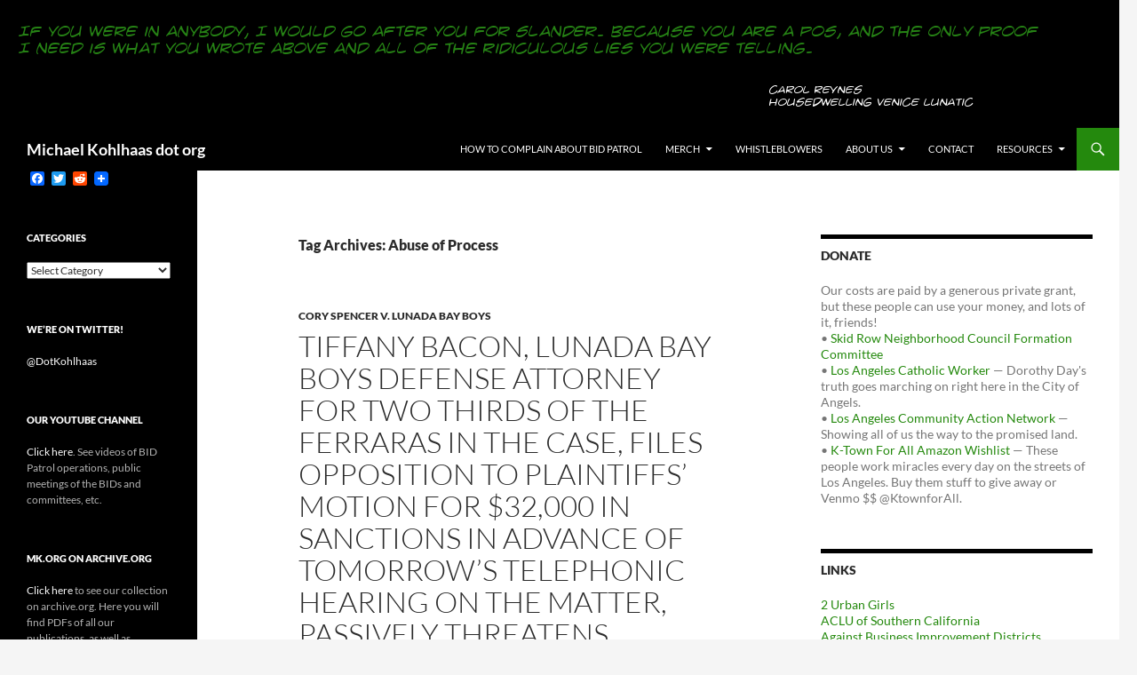

--- FILE ---
content_type: text/html; charset=UTF-8
request_url: https://michaelkohlhaas.org/tag/abuse-of-process/
body_size: 65515
content:
<!DOCTYPE html>
<!--[if IE 7]>
<html class="ie ie7" lang="en-US">
<![endif]-->
<!--[if IE 8]>
<html class="ie ie8" lang="en-US">
<![endif]-->
<!--[if !(IE 7) & !(IE 8)]><!-->
<html lang="en-US">
<!--<![endif]-->
<head>
	<meta charset="UTF-8">
	<meta name="viewport" content="width=device-width">
	<title>Abuse of Process | Michael Kohlhaas dot org</title>
	<link rel="profile" href="https://gmpg.org/xfn/11">
	<link rel="pingback" href="https://michaelkohlhaas.org/xmlrpc.php">
	<!--[if lt IE 9]>
	<script src="https://michaelkohlhaas.org/wp-content/themes/twentyfourteen/js/html5.js?ver=3.7.0"></script>
	<![endif]-->
	<meta name='robots' content='max-image-preview:large' />
<link rel='dns-prefetch' href='//static.addtoany.com' />
<link rel='dns-prefetch' href='//secure.gravatar.com' />
<link rel='dns-prefetch' href='//stats.wp.com' />
<link rel='dns-prefetch' href='//v0.wordpress.com' />
<link rel="alternate" type="application/rss+xml" title="Michael Kohlhaas dot org &raquo; Feed" href="https://michaelkohlhaas.org/feed/" />
<link rel="alternate" type="application/rss+xml" title="Michael Kohlhaas dot org &raquo; Comments Feed" href="https://michaelkohlhaas.org/comments/feed/" />
<link rel="alternate" type="application/rss+xml" title="Michael Kohlhaas dot org &raquo; Abuse of Process Tag Feed" href="https://michaelkohlhaas.org/tag/abuse-of-process/feed/" />
<script>
window._wpemojiSettings = {"baseUrl":"https:\/\/s.w.org\/images\/core\/emoji\/14.0.0\/72x72\/","ext":".png","svgUrl":"https:\/\/s.w.org\/images\/core\/emoji\/14.0.0\/svg\/","svgExt":".svg","source":{"concatemoji":"https:\/\/michaelkohlhaas.org\/wp-includes\/js\/wp-emoji-release.min.js?ver=6.4.7"}};
/*! This file is auto-generated */
!function(i,n){var o,s,e;function c(e){try{var t={supportTests:e,timestamp:(new Date).valueOf()};sessionStorage.setItem(o,JSON.stringify(t))}catch(e){}}function p(e,t,n){e.clearRect(0,0,e.canvas.width,e.canvas.height),e.fillText(t,0,0);var t=new Uint32Array(e.getImageData(0,0,e.canvas.width,e.canvas.height).data),r=(e.clearRect(0,0,e.canvas.width,e.canvas.height),e.fillText(n,0,0),new Uint32Array(e.getImageData(0,0,e.canvas.width,e.canvas.height).data));return t.every(function(e,t){return e===r[t]})}function u(e,t,n){switch(t){case"flag":return n(e,"\ud83c\udff3\ufe0f\u200d\u26a7\ufe0f","\ud83c\udff3\ufe0f\u200b\u26a7\ufe0f")?!1:!n(e,"\ud83c\uddfa\ud83c\uddf3","\ud83c\uddfa\u200b\ud83c\uddf3")&&!n(e,"\ud83c\udff4\udb40\udc67\udb40\udc62\udb40\udc65\udb40\udc6e\udb40\udc67\udb40\udc7f","\ud83c\udff4\u200b\udb40\udc67\u200b\udb40\udc62\u200b\udb40\udc65\u200b\udb40\udc6e\u200b\udb40\udc67\u200b\udb40\udc7f");case"emoji":return!n(e,"\ud83e\udef1\ud83c\udffb\u200d\ud83e\udef2\ud83c\udfff","\ud83e\udef1\ud83c\udffb\u200b\ud83e\udef2\ud83c\udfff")}return!1}function f(e,t,n){var r="undefined"!=typeof WorkerGlobalScope&&self instanceof WorkerGlobalScope?new OffscreenCanvas(300,150):i.createElement("canvas"),a=r.getContext("2d",{willReadFrequently:!0}),o=(a.textBaseline="top",a.font="600 32px Arial",{});return e.forEach(function(e){o[e]=t(a,e,n)}),o}function t(e){var t=i.createElement("script");t.src=e,t.defer=!0,i.head.appendChild(t)}"undefined"!=typeof Promise&&(o="wpEmojiSettingsSupports",s=["flag","emoji"],n.supports={everything:!0,everythingExceptFlag:!0},e=new Promise(function(e){i.addEventListener("DOMContentLoaded",e,{once:!0})}),new Promise(function(t){var n=function(){try{var e=JSON.parse(sessionStorage.getItem(o));if("object"==typeof e&&"number"==typeof e.timestamp&&(new Date).valueOf()<e.timestamp+604800&&"object"==typeof e.supportTests)return e.supportTests}catch(e){}return null}();if(!n){if("undefined"!=typeof Worker&&"undefined"!=typeof OffscreenCanvas&&"undefined"!=typeof URL&&URL.createObjectURL&&"undefined"!=typeof Blob)try{var e="postMessage("+f.toString()+"("+[JSON.stringify(s),u.toString(),p.toString()].join(",")+"));",r=new Blob([e],{type:"text/javascript"}),a=new Worker(URL.createObjectURL(r),{name:"wpTestEmojiSupports"});return void(a.onmessage=function(e){c(n=e.data),a.terminate(),t(n)})}catch(e){}c(n=f(s,u,p))}t(n)}).then(function(e){for(var t in e)n.supports[t]=e[t],n.supports.everything=n.supports.everything&&n.supports[t],"flag"!==t&&(n.supports.everythingExceptFlag=n.supports.everythingExceptFlag&&n.supports[t]);n.supports.everythingExceptFlag=n.supports.everythingExceptFlag&&!n.supports.flag,n.DOMReady=!1,n.readyCallback=function(){n.DOMReady=!0}}).then(function(){return e}).then(function(){var e;n.supports.everything||(n.readyCallback(),(e=n.source||{}).concatemoji?t(e.concatemoji):e.wpemoji&&e.twemoji&&(t(e.twemoji),t(e.wpemoji)))}))}((window,document),window._wpemojiSettings);
</script>
<link rel='stylesheet' id='twentyfourteen-jetpack-css' href='https://michaelkohlhaas.org/wp-content/plugins/jetpack/modules/theme-tools/compat/twentyfourteen.css?ver=13.6.1' media='all' />
<style id='wp-emoji-styles-inline-css'>

	img.wp-smiley, img.emoji {
		display: inline !important;
		border: none !important;
		box-shadow: none !important;
		height: 1em !important;
		width: 1em !important;
		margin: 0 0.07em !important;
		vertical-align: -0.1em !important;
		background: none !important;
		padding: 0 !important;
	}
</style>
<link rel='stylesheet' id='wp-block-library-css' href='https://michaelkohlhaas.org/wp-includes/css/dist/block-library/style.min.css?ver=6.4.7' media='all' />
<style id='wp-block-library-theme-inline-css'>
.wp-block-audio figcaption{color:#555;font-size:13px;text-align:center}.is-dark-theme .wp-block-audio figcaption{color:hsla(0,0%,100%,.65)}.wp-block-audio{margin:0 0 1em}.wp-block-code{border:1px solid #ccc;border-radius:4px;font-family:Menlo,Consolas,monaco,monospace;padding:.8em 1em}.wp-block-embed figcaption{color:#555;font-size:13px;text-align:center}.is-dark-theme .wp-block-embed figcaption{color:hsla(0,0%,100%,.65)}.wp-block-embed{margin:0 0 1em}.blocks-gallery-caption{color:#555;font-size:13px;text-align:center}.is-dark-theme .blocks-gallery-caption{color:hsla(0,0%,100%,.65)}.wp-block-image figcaption{color:#555;font-size:13px;text-align:center}.is-dark-theme .wp-block-image figcaption{color:hsla(0,0%,100%,.65)}.wp-block-image{margin:0 0 1em}.wp-block-pullquote{border-bottom:4px solid;border-top:4px solid;color:currentColor;margin-bottom:1.75em}.wp-block-pullquote cite,.wp-block-pullquote footer,.wp-block-pullquote__citation{color:currentColor;font-size:.8125em;font-style:normal;text-transform:uppercase}.wp-block-quote{border-left:.25em solid;margin:0 0 1.75em;padding-left:1em}.wp-block-quote cite,.wp-block-quote footer{color:currentColor;font-size:.8125em;font-style:normal;position:relative}.wp-block-quote.has-text-align-right{border-left:none;border-right:.25em solid;padding-left:0;padding-right:1em}.wp-block-quote.has-text-align-center{border:none;padding-left:0}.wp-block-quote.is-large,.wp-block-quote.is-style-large,.wp-block-quote.is-style-plain{border:none}.wp-block-search .wp-block-search__label{font-weight:700}.wp-block-search__button{border:1px solid #ccc;padding:.375em .625em}:where(.wp-block-group.has-background){padding:1.25em 2.375em}.wp-block-separator.has-css-opacity{opacity:.4}.wp-block-separator{border:none;border-bottom:2px solid;margin-left:auto;margin-right:auto}.wp-block-separator.has-alpha-channel-opacity{opacity:1}.wp-block-separator:not(.is-style-wide):not(.is-style-dots){width:100px}.wp-block-separator.has-background:not(.is-style-dots){border-bottom:none;height:1px}.wp-block-separator.has-background:not(.is-style-wide):not(.is-style-dots){height:2px}.wp-block-table{margin:0 0 1em}.wp-block-table td,.wp-block-table th{word-break:normal}.wp-block-table figcaption{color:#555;font-size:13px;text-align:center}.is-dark-theme .wp-block-table figcaption{color:hsla(0,0%,100%,.65)}.wp-block-video figcaption{color:#555;font-size:13px;text-align:center}.is-dark-theme .wp-block-video figcaption{color:hsla(0,0%,100%,.65)}.wp-block-video{margin:0 0 1em}.wp-block-template-part.has-background{margin-bottom:0;margin-top:0;padding:1.25em 2.375em}
</style>
<link rel='stylesheet' id='mediaelement-css' href='https://michaelkohlhaas.org/wp-includes/js/mediaelement/mediaelementplayer-legacy.min.css?ver=4.2.17' media='all' />
<link rel='stylesheet' id='wp-mediaelement-css' href='https://michaelkohlhaas.org/wp-includes/js/mediaelement/wp-mediaelement.min.css?ver=6.4.7' media='all' />
<style id='jetpack-sharing-buttons-style-inline-css'>
.jetpack-sharing-buttons__services-list{display:flex;flex-direction:row;flex-wrap:wrap;gap:0;list-style-type:none;margin:5px;padding:0}.jetpack-sharing-buttons__services-list.has-small-icon-size{font-size:12px}.jetpack-sharing-buttons__services-list.has-normal-icon-size{font-size:16px}.jetpack-sharing-buttons__services-list.has-large-icon-size{font-size:24px}.jetpack-sharing-buttons__services-list.has-huge-icon-size{font-size:36px}@media print{.jetpack-sharing-buttons__services-list{display:none!important}}.editor-styles-wrapper .wp-block-jetpack-sharing-buttons{gap:0;padding-inline-start:0}ul.jetpack-sharing-buttons__services-list.has-background{padding:1.25em 2.375em}
</style>
<style id='classic-theme-styles-inline-css'>
/*! This file is auto-generated */
.wp-block-button__link{color:#fff;background-color:#32373c;border-radius:9999px;box-shadow:none;text-decoration:none;padding:calc(.667em + 2px) calc(1.333em + 2px);font-size:1.125em}.wp-block-file__button{background:#32373c;color:#fff;text-decoration:none}
</style>
<style id='global-styles-inline-css'>
body{--wp--preset--color--black: #000;--wp--preset--color--cyan-bluish-gray: #abb8c3;--wp--preset--color--white: #fff;--wp--preset--color--pale-pink: #f78da7;--wp--preset--color--vivid-red: #cf2e2e;--wp--preset--color--luminous-vivid-orange: #ff6900;--wp--preset--color--luminous-vivid-amber: #fcb900;--wp--preset--color--light-green-cyan: #7bdcb5;--wp--preset--color--vivid-green-cyan: #00d084;--wp--preset--color--pale-cyan-blue: #8ed1fc;--wp--preset--color--vivid-cyan-blue: #0693e3;--wp--preset--color--vivid-purple: #9b51e0;--wp--preset--color--green: #24890d;--wp--preset--color--dark-gray: #2b2b2b;--wp--preset--color--medium-gray: #767676;--wp--preset--color--light-gray: #f5f5f5;--wp--preset--gradient--vivid-cyan-blue-to-vivid-purple: linear-gradient(135deg,rgba(6,147,227,1) 0%,rgb(155,81,224) 100%);--wp--preset--gradient--light-green-cyan-to-vivid-green-cyan: linear-gradient(135deg,rgb(122,220,180) 0%,rgb(0,208,130) 100%);--wp--preset--gradient--luminous-vivid-amber-to-luminous-vivid-orange: linear-gradient(135deg,rgba(252,185,0,1) 0%,rgba(255,105,0,1) 100%);--wp--preset--gradient--luminous-vivid-orange-to-vivid-red: linear-gradient(135deg,rgba(255,105,0,1) 0%,rgb(207,46,46) 100%);--wp--preset--gradient--very-light-gray-to-cyan-bluish-gray: linear-gradient(135deg,rgb(238,238,238) 0%,rgb(169,184,195) 100%);--wp--preset--gradient--cool-to-warm-spectrum: linear-gradient(135deg,rgb(74,234,220) 0%,rgb(151,120,209) 20%,rgb(207,42,186) 40%,rgb(238,44,130) 60%,rgb(251,105,98) 80%,rgb(254,248,76) 100%);--wp--preset--gradient--blush-light-purple: linear-gradient(135deg,rgb(255,206,236) 0%,rgb(152,150,240) 100%);--wp--preset--gradient--blush-bordeaux: linear-gradient(135deg,rgb(254,205,165) 0%,rgb(254,45,45) 50%,rgb(107,0,62) 100%);--wp--preset--gradient--luminous-dusk: linear-gradient(135deg,rgb(255,203,112) 0%,rgb(199,81,192) 50%,rgb(65,88,208) 100%);--wp--preset--gradient--pale-ocean: linear-gradient(135deg,rgb(255,245,203) 0%,rgb(182,227,212) 50%,rgb(51,167,181) 100%);--wp--preset--gradient--electric-grass: linear-gradient(135deg,rgb(202,248,128) 0%,rgb(113,206,126) 100%);--wp--preset--gradient--midnight: linear-gradient(135deg,rgb(2,3,129) 0%,rgb(40,116,252) 100%);--wp--preset--font-size--small: 13px;--wp--preset--font-size--medium: 20px;--wp--preset--font-size--large: 36px;--wp--preset--font-size--x-large: 42px;--wp--preset--spacing--20: 0.44rem;--wp--preset--spacing--30: 0.67rem;--wp--preset--spacing--40: 1rem;--wp--preset--spacing--50: 1.5rem;--wp--preset--spacing--60: 2.25rem;--wp--preset--spacing--70: 3.38rem;--wp--preset--spacing--80: 5.06rem;--wp--preset--shadow--natural: 6px 6px 9px rgba(0, 0, 0, 0.2);--wp--preset--shadow--deep: 12px 12px 50px rgba(0, 0, 0, 0.4);--wp--preset--shadow--sharp: 6px 6px 0px rgba(0, 0, 0, 0.2);--wp--preset--shadow--outlined: 6px 6px 0px -3px rgba(255, 255, 255, 1), 6px 6px rgba(0, 0, 0, 1);--wp--preset--shadow--crisp: 6px 6px 0px rgba(0, 0, 0, 1);}:where(.is-layout-flex){gap: 0.5em;}:where(.is-layout-grid){gap: 0.5em;}body .is-layout-flow > .alignleft{float: left;margin-inline-start: 0;margin-inline-end: 2em;}body .is-layout-flow > .alignright{float: right;margin-inline-start: 2em;margin-inline-end: 0;}body .is-layout-flow > .aligncenter{margin-left: auto !important;margin-right: auto !important;}body .is-layout-constrained > .alignleft{float: left;margin-inline-start: 0;margin-inline-end: 2em;}body .is-layout-constrained > .alignright{float: right;margin-inline-start: 2em;margin-inline-end: 0;}body .is-layout-constrained > .aligncenter{margin-left: auto !important;margin-right: auto !important;}body .is-layout-constrained > :where(:not(.alignleft):not(.alignright):not(.alignfull)){max-width: var(--wp--style--global--content-size);margin-left: auto !important;margin-right: auto !important;}body .is-layout-constrained > .alignwide{max-width: var(--wp--style--global--wide-size);}body .is-layout-flex{display: flex;}body .is-layout-flex{flex-wrap: wrap;align-items: center;}body .is-layout-flex > *{margin: 0;}body .is-layout-grid{display: grid;}body .is-layout-grid > *{margin: 0;}:where(.wp-block-columns.is-layout-flex){gap: 2em;}:where(.wp-block-columns.is-layout-grid){gap: 2em;}:where(.wp-block-post-template.is-layout-flex){gap: 1.25em;}:where(.wp-block-post-template.is-layout-grid){gap: 1.25em;}.has-black-color{color: var(--wp--preset--color--black) !important;}.has-cyan-bluish-gray-color{color: var(--wp--preset--color--cyan-bluish-gray) !important;}.has-white-color{color: var(--wp--preset--color--white) !important;}.has-pale-pink-color{color: var(--wp--preset--color--pale-pink) !important;}.has-vivid-red-color{color: var(--wp--preset--color--vivid-red) !important;}.has-luminous-vivid-orange-color{color: var(--wp--preset--color--luminous-vivid-orange) !important;}.has-luminous-vivid-amber-color{color: var(--wp--preset--color--luminous-vivid-amber) !important;}.has-light-green-cyan-color{color: var(--wp--preset--color--light-green-cyan) !important;}.has-vivid-green-cyan-color{color: var(--wp--preset--color--vivid-green-cyan) !important;}.has-pale-cyan-blue-color{color: var(--wp--preset--color--pale-cyan-blue) !important;}.has-vivid-cyan-blue-color{color: var(--wp--preset--color--vivid-cyan-blue) !important;}.has-vivid-purple-color{color: var(--wp--preset--color--vivid-purple) !important;}.has-black-background-color{background-color: var(--wp--preset--color--black) !important;}.has-cyan-bluish-gray-background-color{background-color: var(--wp--preset--color--cyan-bluish-gray) !important;}.has-white-background-color{background-color: var(--wp--preset--color--white) !important;}.has-pale-pink-background-color{background-color: var(--wp--preset--color--pale-pink) !important;}.has-vivid-red-background-color{background-color: var(--wp--preset--color--vivid-red) !important;}.has-luminous-vivid-orange-background-color{background-color: var(--wp--preset--color--luminous-vivid-orange) !important;}.has-luminous-vivid-amber-background-color{background-color: var(--wp--preset--color--luminous-vivid-amber) !important;}.has-light-green-cyan-background-color{background-color: var(--wp--preset--color--light-green-cyan) !important;}.has-vivid-green-cyan-background-color{background-color: var(--wp--preset--color--vivid-green-cyan) !important;}.has-pale-cyan-blue-background-color{background-color: var(--wp--preset--color--pale-cyan-blue) !important;}.has-vivid-cyan-blue-background-color{background-color: var(--wp--preset--color--vivid-cyan-blue) !important;}.has-vivid-purple-background-color{background-color: var(--wp--preset--color--vivid-purple) !important;}.has-black-border-color{border-color: var(--wp--preset--color--black) !important;}.has-cyan-bluish-gray-border-color{border-color: var(--wp--preset--color--cyan-bluish-gray) !important;}.has-white-border-color{border-color: var(--wp--preset--color--white) !important;}.has-pale-pink-border-color{border-color: var(--wp--preset--color--pale-pink) !important;}.has-vivid-red-border-color{border-color: var(--wp--preset--color--vivid-red) !important;}.has-luminous-vivid-orange-border-color{border-color: var(--wp--preset--color--luminous-vivid-orange) !important;}.has-luminous-vivid-amber-border-color{border-color: var(--wp--preset--color--luminous-vivid-amber) !important;}.has-light-green-cyan-border-color{border-color: var(--wp--preset--color--light-green-cyan) !important;}.has-vivid-green-cyan-border-color{border-color: var(--wp--preset--color--vivid-green-cyan) !important;}.has-pale-cyan-blue-border-color{border-color: var(--wp--preset--color--pale-cyan-blue) !important;}.has-vivid-cyan-blue-border-color{border-color: var(--wp--preset--color--vivid-cyan-blue) !important;}.has-vivid-purple-border-color{border-color: var(--wp--preset--color--vivid-purple) !important;}.has-vivid-cyan-blue-to-vivid-purple-gradient-background{background: var(--wp--preset--gradient--vivid-cyan-blue-to-vivid-purple) !important;}.has-light-green-cyan-to-vivid-green-cyan-gradient-background{background: var(--wp--preset--gradient--light-green-cyan-to-vivid-green-cyan) !important;}.has-luminous-vivid-amber-to-luminous-vivid-orange-gradient-background{background: var(--wp--preset--gradient--luminous-vivid-amber-to-luminous-vivid-orange) !important;}.has-luminous-vivid-orange-to-vivid-red-gradient-background{background: var(--wp--preset--gradient--luminous-vivid-orange-to-vivid-red) !important;}.has-very-light-gray-to-cyan-bluish-gray-gradient-background{background: var(--wp--preset--gradient--very-light-gray-to-cyan-bluish-gray) !important;}.has-cool-to-warm-spectrum-gradient-background{background: var(--wp--preset--gradient--cool-to-warm-spectrum) !important;}.has-blush-light-purple-gradient-background{background: var(--wp--preset--gradient--blush-light-purple) !important;}.has-blush-bordeaux-gradient-background{background: var(--wp--preset--gradient--blush-bordeaux) !important;}.has-luminous-dusk-gradient-background{background: var(--wp--preset--gradient--luminous-dusk) !important;}.has-pale-ocean-gradient-background{background: var(--wp--preset--gradient--pale-ocean) !important;}.has-electric-grass-gradient-background{background: var(--wp--preset--gradient--electric-grass) !important;}.has-midnight-gradient-background{background: var(--wp--preset--gradient--midnight) !important;}.has-small-font-size{font-size: var(--wp--preset--font-size--small) !important;}.has-medium-font-size{font-size: var(--wp--preset--font-size--medium) !important;}.has-large-font-size{font-size: var(--wp--preset--font-size--large) !important;}.has-x-large-font-size{font-size: var(--wp--preset--font-size--x-large) !important;}
.wp-block-navigation a:where(:not(.wp-element-button)){color: inherit;}
:where(.wp-block-post-template.is-layout-flex){gap: 1.25em;}:where(.wp-block-post-template.is-layout-grid){gap: 1.25em;}
:where(.wp-block-columns.is-layout-flex){gap: 2em;}:where(.wp-block-columns.is-layout-grid){gap: 2em;}
.wp-block-pullquote{font-size: 1.5em;line-height: 1.6;}
</style>
<link rel='stylesheet' id='collapscore-css-css' href='https://michaelkohlhaas.org/wp-content/plugins/jquery-collapse-o-matic/css/core_style.css?ver=1.0' media='all' />
<link rel='stylesheet' id='collapseomatic-css-css' href='https://michaelkohlhaas.org/wp-content/plugins/jquery-collapse-o-matic/css/light_style.css?ver=1.6' media='all' />
<link rel='stylesheet' id='twentyfourteen-lato-css' href='https://michaelkohlhaas.org/wp-content/themes/twentyfourteen/fonts/font-lato.css?ver=20230328' media='all' />
<link rel='stylesheet' id='genericons-css' href='https://michaelkohlhaas.org/wp-content/plugins/jetpack/_inc/genericons/genericons/genericons.css?ver=3.1' media='all' />
<link rel='stylesheet' id='twentyfourteen-style-css' href='https://michaelkohlhaas.org/wp-content/themes/twentyfourteen/style.css?ver=20231107' media='all' />
<link rel='stylesheet' id='twentyfourteen-block-style-css' href='https://michaelkohlhaas.org/wp-content/themes/twentyfourteen/css/blocks.css?ver=20230630' media='all' />
<!--[if lt IE 9]>
<link rel='stylesheet' id='twentyfourteen-ie-css' href='https://michaelkohlhaas.org/wp-content/themes/twentyfourteen/css/ie.css?ver=20140711' media='all' />
<![endif]-->
<link rel='stylesheet' id='tablepress-default-css' href='https://michaelkohlhaas.org/wp-content/plugins/tablepress/css/build/default.css?ver=2.4.4' media='all' />
<link rel='stylesheet' id='addtoany-css' href='https://michaelkohlhaas.org/wp-content/plugins/add-to-any/addtoany.min.css?ver=1.16' media='all' />
<link rel='stylesheet' id='jetpack_css-css' href='https://michaelkohlhaas.org/wp-content/plugins/jetpack/css/jetpack.css?ver=13.6.1' media='all' />
<script id="addtoany-core-js-before">
window.a2a_config=window.a2a_config||{};a2a_config.callbacks=[];a2a_config.overlays=[];a2a_config.templates={};
</script>
<script defer src="https://static.addtoany.com/menu/page.js" id="addtoany-core-js"></script>
<script src="https://michaelkohlhaas.org/wp-includes/js/jquery/jquery.min.js?ver=3.7.1" id="jquery-core-js"></script>
<script src="https://michaelkohlhaas.org/wp-includes/js/jquery/jquery-migrate.min.js?ver=3.4.1" id="jquery-migrate-js"></script>
<script defer src="https://michaelkohlhaas.org/wp-content/plugins/add-to-any/addtoany.min.js?ver=1.1" id="addtoany-jquery-js"></script>
<script src="https://michaelkohlhaas.org/wp-content/themes/twentyfourteen/js/functions.js?ver=20230526" id="twentyfourteen-script-js" defer data-wp-strategy="defer"></script>
<link rel="https://api.w.org/" href="https://michaelkohlhaas.org/wp-json/" /><link rel="alternate" type="application/json" href="https://michaelkohlhaas.org/wp-json/wp/v2/tags/3076" /><link rel="EditURI" type="application/rsd+xml" title="RSD" href="https://michaelkohlhaas.org/xmlrpc.php?rsd" />
<meta name="generator" content="WordPress 6.4.7" />
<style type="text/css">
.sfs-subscriber-count { width: 88px; overflow: hidden; height: 26px; color: #424242; font: 9px Verdana, Geneva, sans-serif; letter-spacing: 1px; }
.sfs-count { width: 86px; height: 17px; line-height: 17px; margin: 0 auto; background: #ccc; border: 1px solid #909090; border-top-color: #fff; border-left-color: #fff; }
.sfs-count span { display: inline-block; height: 11px; line-height: 12px; margin: 2px 1px 2px 2px; padding: 0 2px 0 3px; background: #e4e4e4; border: 1px solid #a2a2a2; border-bottom-color: #fff; border-right-color: #fff; }
.sfs-stats { font-size: 6px; line-height: 6px; margin: 1px 0 0 1px; word-spacing: 2px; text-align: center; text-transform: uppercase; }
</style>
	<style>img#wpstats{display:none}</style>
		<style>.recentcomments a{display:inline !important;padding:0 !important;margin:0 !important;}</style><!-- All in one Favicon 4.8 --><link rel="shortcut icon" href="https://michaelkohlhaas.org/wp-content/uploads/2014/10/palm-tree.ico" />

<!-- Jetpack Open Graph Tags -->
<meta property="og:type" content="website" />
<meta property="og:title" content="Abuse of Process &#8211; Michael Kohlhaas dot org" />
<meta property="og:url" content="https://michaelkohlhaas.org/tag/abuse-of-process/" />
<meta property="og:site_name" content="Michael Kohlhaas dot org" />
<meta property="og:image" content="https://s0.wp.com/i/blank.jpg" />
<meta property="og:image:alt" content="" />
<meta property="og:locale" content="en_US" />

<!-- End Jetpack Open Graph Tags -->

<script type='text/javascript' src='https://michaelkohlhaas.org/wp-content/plugins/wp-spamshield/js/jscripts.php'></script> 
</head>

<body class="archive tag tag-abuse-of-process tag-3076 wp-embed-responsive group-blog header-image list-view">
<div id="page" class="hfeed site">
		<div id="site-header">
		<a href="https://michaelkohlhaas.org/" rel="home">
			<img src="https://michaelkohlhaas.org/wp-content/uploads/2019/06/cropped-carol_reynes_quote_banner.png" width="1260" height="144" alt="Michael Kohlhaas dot org" srcset="https://michaelkohlhaas.org/wp-content/uploads/2019/06/cropped-carol_reynes_quote_banner.png 1260w, https://michaelkohlhaas.org/wp-content/uploads/2019/06/cropped-carol_reynes_quote_banner-300x34.png 300w, https://michaelkohlhaas.org/wp-content/uploads/2019/06/cropped-carol_reynes_quote_banner-768x88.png 768w, https://michaelkohlhaas.org/wp-content/uploads/2019/06/cropped-carol_reynes_quote_banner-1024x117.png 1024w" sizes="(max-width: 1260px) 100vw, 1260px" decoding="async" fetchpriority="high" />		</a>
	</div>
	
	<header id="masthead" class="site-header">
		<div class="header-main">
			<h1 class="site-title"><a href="https://michaelkohlhaas.org/" rel="home">Michael Kohlhaas dot org</a></h1>

			<div class="search-toggle">
				<a href="#search-container" class="screen-reader-text" aria-expanded="false" aria-controls="search-container">
					Search				</a>
			</div>

			<nav id="primary-navigation" class="site-navigation primary-navigation">
				<button class="menu-toggle">Primary Menu</button>
				<a class="screen-reader-text skip-link" href="#content">
					Skip to content				</a>
				<div id="primary-menu" class="nav-menu"><ul>
<li class="page_item page-item-10599"><a href="https://michaelkohlhaas.org/complain-about-bid-patrol/">How to Complain About BID Patrol</a></li>
<li class="page_item page-item-12433 page_item_has_children"><a href="https://michaelkohlhaas.org/merch/">Merch</a>
<ul class='children'>
	<li class="page_item page-item-12437"><a href="https://michaelkohlhaas.org/merch/mk-org-souvenirs-at-cafe-press/">MK.Org Souvenirs</a></li>
	<li class="page_item page-item-2433"><a href="https://michaelkohlhaas.org/merch/publications/">Publications</a></li>
</ul>
</li>
<li class="page_item page-item-1183"><a href="https://michaelkohlhaas.org/whistleblowers/">Whistleblowers</a></li>
<li class="page_item page-item-5966 page_item_has_children"><a href="https://michaelkohlhaas.org/about-us/">About us</a>
<ul class='children'>
	<li class="page_item page-item-5968"><a href="https://michaelkohlhaas.org/about-us/our-mission/">Our Mission</a></li>
	<li class="page_item page-item-5973"><a href="https://michaelkohlhaas.org/about-us/our-work/">Our Work</a></li>
	<li class="page_item page-item-2"><a href="https://michaelkohlhaas.org/about-us/who-we-are/">Who we are</a></li>
</ul>
</li>
<li class="page_item page-item-13"><a href="https://michaelkohlhaas.org/contact/">Contact</a></li>
<li class="page_item page-item-39 page_item_has_children"><a href="https://michaelkohlhaas.org/resources/">Resources</a>
<ul class='children'>
	<li class="page_item page-item-4452"><a href="https://michaelkohlhaas.org/resources/practical-guide-to-using-the-california-public-records-act-in-los-angeles/">Practical Guide to Using the California Public Records Act in Los Angeles</a></li>
</ul>
</li>
</ul></div>
			</nav>
		</div>

		<div id="search-container" class="search-box-wrapper hide">
			<div class="search-box">
				<form role="search" method="get" class="search-form" action="https://michaelkohlhaas.org/">
				<label>
					<span class="screen-reader-text">Search for:</span>
					<input type="search" class="search-field" placeholder="Search &hellip;" value="" name="s" />
				</label>
				<input type="submit" class="search-submit" value="Search" />
			</form>			</div>
		</div>
	</header><!-- #masthead -->

	<div id="main" class="site-main">

	<section id="primary" class="content-area">
		<div id="content" class="site-content" role="main">

			
			<header class="archive-header">
				<h1 class="archive-title">
				Tag Archives: Abuse of Process				</h1>

							</header><!-- .archive-header -->

				
<article id="post-15640" class="post-15640 post type-post status-publish format-standard hentry category-cory-spencer-v-lunada-bay-boys tag-abuse-of-process tag-bremer-whyte-brown-and-omeara tag-charlie-ferrara tag-cory-spencer-v-lunada-bay-boys tag-frank-ferrara tag-hearsay tag-motion-for-sanctions tag-rozella-oliver tag-the-daily-breeze tag-tiffany-bacon">
	
	<header class="entry-header">
				<div class="entry-meta">
			<span class="cat-links"><a href="https://michaelkohlhaas.org/category/lawsuits/cory-spencer-v-lunada-bay-boys/" rel="category tag">Cory Spencer v. Lunada Bay Boys</a></span>
		</div>
			<h1 class="entry-title"><a href="https://michaelkohlhaas.org/2017/08/22/tiffany-bacon-lunada-bay-boys-defense-attorney-for-two-thirds-of-the-ferraras-in-the-case-files-opposition-to-plaintiffs-motion-for-32000-in-sanctions-in-advance-of-tomorrows-telephonic-hearin/" rel="bookmark">Tiffany Bacon, Lunada Bay Boys Defense Attorney For Two Thirds Of The Ferraras In The Case, Files Opposition To Plaintiffs&#8217; Motion For $32,000 In Sanctions In Advance Of Tomorrow&#8217;s Telephonic Hearing On The Matter, Passively Threatens Retaliatory Abuse Of Process Claim Against Plaintiffs On Charlie&#8217;s (But Not Frank&#8217;s) Behalf</a></h1>
		<div class="entry-meta">
			<span class="entry-date"><a href="https://michaelkohlhaas.org/2017/08/22/tiffany-bacon-lunada-bay-boys-defense-attorney-for-two-thirds-of-the-ferraras-in-the-case-files-opposition-to-plaintiffs-motion-for-32000-in-sanctions-in-advance-of-tomorrows-telephonic-hearin/" rel="bookmark"><time class="entry-date" datetime="2017-08-22T07:21:45-07:00">August 22, 2017</time></a></span> <span class="byline"><span class="author vcard"><a class="url fn n" href="https://michaelkohlhaas.org/author/mike/" rel="author">Mike</a></span></span>			<span class="comments-link"><a href="https://michaelkohlhaas.org/2017/08/22/tiffany-bacon-lunada-bay-boys-defense-attorney-for-two-thirds-of-the-ferraras-in-the-case-files-opposition-to-plaintiffs-motion-for-32000-in-sanctions-in-advance-of-tomorrows-telephonic-hearin/#respond">Leave a comment</a></span>
						</div><!-- .entry-meta -->
	</header><!-- .entry-header -->

		<div class="entry-content">
		<p><a href="https://michaelkohlhaas.org/wp-content/uploads/2017/08/Tiffany-Bacon_cartoon.png" target=_blank><img decoding="async" src="https://michaelkohlhaas.org/wp-content/uploads/2017/08/Tiffany-Bacon_cartoon.png" alt="" width=323 class="alignright size-full wp-image-15641" srcset="https://michaelkohlhaas.org/wp-content/uploads/2017/08/Tiffany-Bacon_cartoon.png 953w, https://michaelkohlhaas.org/wp-content/uploads/2017/08/Tiffany-Bacon_cartoon-150x150.png 150w, https://michaelkohlhaas.org/wp-content/uploads/2017/08/Tiffany-Bacon_cartoon-300x300.png 300w, https://michaelkohlhaas.org/wp-content/uploads/2017/08/Tiffany-Bacon_cartoon-768x768.png 768w, https://michaelkohlhaas.org/wp-content/uploads/2017/08/Tiffany-Bacon_cartoon-50x50.png 50w" sizes="(max-width: 953px) 100vw, 953px" /></a><small>For background take a look at <a href=http://www.latimes.com/local/lanow/la-me-ln-surfer-gang-class-action-20160329-story.html target=_blank>this excellent article from the Times</a> on this lawsuit.  Also <a href=https://archive.org/details/CorySpencerVLunadaBayBoys target=_blank>see here</a> to download all pleadings in this case.</small></p>
<p>Last week, in yet another thrilling episode in the seemingly neverending saga of discovery disputes in the astonishingly labyrinthine Lunada Bay Boys case, the plaintiffs <a href=https://michaelkohlhaas.org/2017/08/14/lunada-bay-boys-plaintiffs-file-motion-asking-for-32000-in-sanctions-against-charlie-and-frank-ferrara-and-their-lawyers-due-to-their-intransigence-and-disregard-for-standard-discovery-protocol-an/ target=_blank>filed a motion asking magistrate judge Rozella Oliver</a> to make Charlie Ferrara, Frank Ferrara, and their lawyers, <a href=http://bremerwhyte.com/ target=_blank>Bremer, Whyte, Brown, &#038; O&#8217;Meara</a>, represented in the instant matter by <a href=http://bremerwhyte.com/attorney/tiffany-l-bacon/ target=_blank>Tiffany Bacon</a>, cough up $32,000 in sanctions for failure to abide by the Court&#8217;s orders regarding discovery.  </p>
<p>Well, there&#8217;s a telephonic hearing on the matter tomorrow at 10 a.m., and yesterday Tiffany Bacon, attorney to the particular Ferraras involved here, filed an <a href=https://archive.org/download/CorySpencerVLunadaBayBoys/gov.uscourts.cacd.643826.423.0_opposition_to_plaintiffs_motion_for_monetary_sanctions_against_charlie_and_frank_ferrara_and_their_lawyers.pdf target=_blank>Opposition to the Motion</a> as well as <a href=https://archive.org/download/CorySpencerVLunadaBayBoys/gov.uscourts.cacd.643826.423.1_declaration_of_tiffany_bacon_in_support_of_oppo_to_plaintiffs_motion_for_sancitons.pdf target=_blank>a big old declaration</a> in support of the opposition and a <a href=https://archive.org/download/CorySpencerVLunadaBayBoys/gov.uscourts.cacd.643826.423.2_evidentiary_objections_to_plaintiffs_evidence_in_support_of_motion_for_sanctions.pdf target=_blank>little tiny objection to evidence</a>, mostly arguing that the fact that Frank Ferrara was quoted in <a href=http://www.dailybreeze.com/ target=_blank>the Daily Breeze</a> about the case before he was served, being hearsay, isn&#8217;t adequate evidence that he was aware of the case before he was served.  </p>
<p>As the hearing is tomorrow and Rozella Oliver is characteristically quite prompt with orders we should know the outcome within the next few days.  Stay tuned, and turn the page for a transcription of some excerpts from the opposition to the motion.<br />
 <a href="https://michaelkohlhaas.org/2017/08/22/tiffany-bacon-lunada-bay-boys-defense-attorney-for-two-thirds-of-the-ferraras-in-the-case-files-opposition-to-plaintiffs-motion-for-32000-in-sanctions-in-advance-of-tomorrows-telephonic-hearin/#more-15640" class="more-link">Continue reading <span class="screen-reader-text">Tiffany Bacon, Lunada Bay Boys Defense Attorney For Two Thirds Of The Ferraras In The Case, Files Opposition To Plaintiffs&#8217; Motion For $32,000 In Sanctions In Advance Of Tomorrow&#8217;s Telephonic Hearing On The Matter, Passively Threatens Retaliatory Abuse Of Process Claim Against Plaintiffs On Charlie&#8217;s (But Not Frank&#8217;s) Behalf</span> <span class="meta-nav">&rarr;</span></a></p>
<div class="addtoany_share_save_container addtoany_content addtoany_content_bottom"><div class="a2a_kit a2a_kit_size_16 addtoany_list" data-a2a-url="https://michaelkohlhaas.org/2017/08/22/tiffany-bacon-lunada-bay-boys-defense-attorney-for-two-thirds-of-the-ferraras-in-the-case-files-opposition-to-plaintiffs-motion-for-32000-in-sanctions-in-advance-of-tomorrows-telephonic-hearin/" data-a2a-title="Tiffany Bacon, Lunada Bay Boys Defense Attorney For Two Thirds Of The Ferraras In The Case, Files Opposition To Plaintiffs’ Motion For $32,000 In Sanctions In Advance Of Tomorrow’s Telephonic Hearing On The Matter, Passively Threatens Retaliatory Abuse Of Process Claim Against Plaintiffs On Charlie’s (But Not Frank’s) Behalf"><a class="a2a_button_facebook" href="https://www.addtoany.com/add_to/facebook?linkurl=https%3A%2F%2Fmichaelkohlhaas.org%2F2017%2F08%2F22%2Ftiffany-bacon-lunada-bay-boys-defense-attorney-for-two-thirds-of-the-ferraras-in-the-case-files-opposition-to-plaintiffs-motion-for-32000-in-sanctions-in-advance-of-tomorrows-telephonic-hearin%2F&amp;linkname=Tiffany%20Bacon%2C%20Lunada%20Bay%20Boys%20Defense%20Attorney%20For%20Two%20Thirds%20Of%20The%20Ferraras%20In%20The%20Case%2C%20Files%20Opposition%20To%20Plaintiffs%E2%80%99%20Motion%20For%20%2432%2C000%20In%20Sanctions%20In%20Advance%20Of%20Tomorrow%E2%80%99s%20Telephonic%20Hearing%20On%20The%20Matter%2C%20Passively%20Threatens%20Retaliatory%20Abuse%20Of%20Process%20Claim%20Against%20Plaintiffs%20On%20Charlie%E2%80%99s%20%28But%20Not%20Frank%E2%80%99s%29%20Behalf" title="Facebook" rel="nofollow noopener" target="_blank"></a><a class="a2a_button_twitter" href="https://www.addtoany.com/add_to/twitter?linkurl=https%3A%2F%2Fmichaelkohlhaas.org%2F2017%2F08%2F22%2Ftiffany-bacon-lunada-bay-boys-defense-attorney-for-two-thirds-of-the-ferraras-in-the-case-files-opposition-to-plaintiffs-motion-for-32000-in-sanctions-in-advance-of-tomorrows-telephonic-hearin%2F&amp;linkname=Tiffany%20Bacon%2C%20Lunada%20Bay%20Boys%20Defense%20Attorney%20For%20Two%20Thirds%20Of%20The%20Ferraras%20In%20The%20Case%2C%20Files%20Opposition%20To%20Plaintiffs%E2%80%99%20Motion%20For%20%2432%2C000%20In%20Sanctions%20In%20Advance%20Of%20Tomorrow%E2%80%99s%20Telephonic%20Hearing%20On%20The%20Matter%2C%20Passively%20Threatens%20Retaliatory%20Abuse%20Of%20Process%20Claim%20Against%20Plaintiffs%20On%20Charlie%E2%80%99s%20%28But%20Not%20Frank%E2%80%99s%29%20Behalf" title="Twitter" rel="nofollow noopener" target="_blank"></a><a class="a2a_button_reddit" href="https://www.addtoany.com/add_to/reddit?linkurl=https%3A%2F%2Fmichaelkohlhaas.org%2F2017%2F08%2F22%2Ftiffany-bacon-lunada-bay-boys-defense-attorney-for-two-thirds-of-the-ferraras-in-the-case-files-opposition-to-plaintiffs-motion-for-32000-in-sanctions-in-advance-of-tomorrows-telephonic-hearin%2F&amp;linkname=Tiffany%20Bacon%2C%20Lunada%20Bay%20Boys%20Defense%20Attorney%20For%20Two%20Thirds%20Of%20The%20Ferraras%20In%20The%20Case%2C%20Files%20Opposition%20To%20Plaintiffs%E2%80%99%20Motion%20For%20%2432%2C000%20In%20Sanctions%20In%20Advance%20Of%20Tomorrow%E2%80%99s%20Telephonic%20Hearing%20On%20The%20Matter%2C%20Passively%20Threatens%20Retaliatory%20Abuse%20Of%20Process%20Claim%20Against%20Plaintiffs%20On%20Charlie%E2%80%99s%20%28But%20Not%20Frank%E2%80%99s%29%20Behalf" title="Reddit" rel="nofollow noopener" target="_blank"></a><a class="a2a_dd addtoany_share_save addtoany_share" href="https://www.addtoany.com/share"><img src="https://static.addtoany.com/buttons/favicon.png" alt="Share"></a></div></div>	</div><!-- .entry-content -->
	
	<footer class="entry-meta"><span class="tag-links"><a href="https://michaelkohlhaas.org/tag/abuse-of-process/" rel="tag">Abuse of Process</a><a href="https://michaelkohlhaas.org/tag/bremer-whyte-brown-and-omeara/" rel="tag">Bremer Whyte Brown and O'Meara</a><a href="https://michaelkohlhaas.org/tag/charlie-ferrara/" rel="tag">Charlie Ferrara</a><a href="https://michaelkohlhaas.org/tag/cory-spencer-v-lunada-bay-boys/" rel="tag">Cory Spencer v. Lunada Bay Boys</a><a href="https://michaelkohlhaas.org/tag/frank-ferrara/" rel="tag">Frank Ferrara</a><a href="https://michaelkohlhaas.org/tag/hearsay/" rel="tag">Hearsay</a><a href="https://michaelkohlhaas.org/tag/motion-for-sanctions/" rel="tag">Motion for Sanctions</a><a href="https://michaelkohlhaas.org/tag/rozella-oliver/" rel="tag">Rozella Oliver</a><a href="https://michaelkohlhaas.org/tag/the-daily-breeze/" rel="tag">The Daily Breeze</a><a href="https://michaelkohlhaas.org/tag/tiffany-bacon/" rel="tag">Tiffany Bacon</a></span></footer></article><!-- #post-15640 -->
		</div><!-- #content -->
	</section><!-- #primary -->

<div id="content-sidebar" class="content-sidebar widget-area" role="complementary">
	<aside id="custom_html-3" class="widget_text widget widget_custom_html"><h1 class="widget-title">Donate</h1><div class="textwidget custom-html-widget">Our costs are paid by a generous private grant, but these people can use your money, and lots of it, friends!
<br>
&#8226; <a href="https://skidrowneighborhoodcouncil.com/" target="_blank" rel="noopener">Skid Row Neighborhood Council Formation Committee</a> 
<br>
&#8226; <a href="http://lacatholicworker.org/donations" target="_blank" rel="noopener">Los Angeles Catholic Worker</a> &mdash; Dorothy Day's truth goes marching on right here in the City of Angels.
<br>
&#8226; <a href="https://donatenow.networkforgood.org/lacan" target="_blank" rel="noopener">Los Angeles Community Action Network</a> &mdash; Showing all of us the way to the promised land.
<br>
&#8226; <a href="https://www.amazon.com/hz/wishlist/ls/YV2PW3GG7JQQ" target="_blank" rel="noopener">K-Town For All Amazon Wishlist</a> &mdash; These people work miracles every day on the streets of Los Angeles. Buy them stuff to give away or Venmo $$ @KtownforAll.</div></aside><aside id="custom_html-2" class="widget_text widget widget_custom_html"><h1 class="widget-title">Links</h1><div class="textwidget custom-html-widget"><a href="http://2urbangirls.com/" target="_blank" rel="noopener">2 Urban Girls</a>
<br>
<a href="https://www.aclusocal.org/" target="_blank" rel="noopener">ACLU of Southern California</a>
<br>
<a href="https://www.facebook.com/groups/nobid/" target="_blank" rel="noopener">Against Business Improvement Districts</a>
<br>
<a href="https://amywritessometimes.com/" target="_blank" rel="noopener">Amy Writes Sometimes</a>
<br>
<a href="http://www.anatomyofahustle.com/" target="_blank" rel="noopener">Anatomy of a Hustle</a>
<br>
<a href="https://www.antievictionmap.com/" target="_blank" rel="noopener">Anti-Eviction Mapping Project</a>
<br>
<a href="https://barrioboychik.com/" target="_blank" rel="noopener">Barrio Boychik</a>
<br>
<a href="https://www.facebook.com/Boycott-Sacramento-PBIDs-542333199439005/" target="_blank" rel="noopener">Boycott Sacramento PBIDs Facebook</a>
<br>
<a href="https://sites.google.com/view/boycottsacpbids/home" target="_blank" rel="noopener">Boycott Sacramento PBIDs Website</a>
<br>
<a href="http://bravo4venice.com/" target="_blank" rel="noopener">Bravo 4 Venice</a>
<br>
<a href="http://www.casp.net/" target="_blank" rel="noopener">California Anti-SLAPP Project</a>
<br>
<a href="http://calaware.org/" target="_blank" rel="noopener">Californians Aware</a>
<br>
<a href="https://cancelbadcops.com/" target="_blank" rel="noopener">Cancel Bad Cops</a>
<br>
<a href="http://capitalandmain.com/" target="_blank" rel="noopener">Capital and Main</a>
<br>
<a href="http://www.ccedla.org/" target="_blank" rel="noopener">Chinatown Community for Equitable Development</a>
<br>
<a href="http://2preservela.org/" target="_blank" rel="noopener">Coalition to Preserve LA</a>
<br>
<a href="http://curbprisonspending.org/" target="_blank" rel="noopener">Curb Prison Spending</a>
<br>
<a href="https://www.youtube.com/channel/UCG0tPCxyvwzqlUg9sAoMeWg" target="_blank" rel="noopener">Dehol Truth (Inglewood's watchdog videos)</a>
<br>
<a href="http://www.dmlp.org/" target="_blank" rel="noopener">Digital Media Law Project</a>
<br>
<a href="http://nodronesla.org/No_Drones,_LA!/home.html" target="_blank" rel="noopener">Drone-Free LAPD</a>
<br>
<a href="http://esotouric.com/" target="_blank" rel="noopener">Esotouric</a>
<br>
<a href="https://evictionlab.org/" target="_blank" rel="noopener">Eviction Lab</a>
<br>
<a href="https://fightforthesoulofthecities.com/" target="_blank" rel="noopener">Fight for the Soul of the Cities</a>
<br>
<a href="http://firstamendmentcoalition.org/" target="_blank" rel="noopener">First Amendment Coalition</a>
<br>
<a href="https://free.law/" target="_blank" rel="noopener">Free Law Project</a>
<br>
<a href="http://imaginevenice.org/" target="_blank" rel="noopener">Imagine Venice</a>
<br>
<a href="http://inglewoodswatchdog.wix.com/anybody-but-butts" target="_blank" rel="noopener">Inglewood's Watchdog</a>
<br>
<a href="http://www.industrialdistrictgreen.org/" target="_blank" rel="noopener">Industrial District Green</a>
<br>
<a href="http://insideairbnb.com/" target="_blank" rel="noopener">Inside Airbnb</a>
<br>
<a href="http://www.jasmyneacannick.com/blog/" target="_blank" rel="noopener">Jasmyne A. Cannick</a>
<br>
<a href="https://knock-la.com/" target="_blank" rel="noopener">Knock LA</a>
<br>
<a href="https://capublicrecordslaw.com/" target="_blank" rel="noopener">Law Office of Abenicio Cisneros</a>
<br>
<a href="http://www.matthewstrugar.com/" target="_blank" rel="noopener">Law Office of Matthew Strugar</a>
<br>
<a href="https://leftinla.org/" target="_blank" rel="noopener">Left in LA</a>
<br>
<a href="http://www.lafla.org/index.php" target="_blank" rel="noopener">Legal Aid Foundation of Los Angeles</a>
<br>
<a href="http://laassubject.org/index.php" target="_blank" rel="noopener">LA as Subject</a>
<br>
<a href="http://lacatholicworker.org/" target="_blank" rel="noopener">Los Angeles Catholic Worker</a>
<br>
<a href="https://losangelescitycharter.org/blog/" target="_blank" rel="noopener">Los Angeles City Charter Blog</a>
<br>
<a href="http://cangress.org/" target="_blank" rel="noopener">LA Community Action Network</a>
<br>
<a href="https://www.lapovertydept.org/" target="_blank" rel="noopener">Los Angeles Poverty Department</a>
<br>
<a href="https://sunshinecoalition.net/" target="_blank" rel="noopener">Los Angeles Sunshine Coalition</a>
<br>
<a href="http://www.lataco.com/" target="_blank" rel="noopener">LA Taco</a>
<br>
<a href="http://www.lurnetwork.org/" target="_blank" rel="noopener">LURN Network</a>
<br>
<a href="http://milliondollarhoods.org/" target="_blank" rel="noopener">Million Dollar Hoods</a>
<br>
<a href="http://nlg-la.org/" target="_blank" rel="noopener">National Lawyers Guild Los Angeles</a>
<br>
<a href="https://nolympicsla.com/" target="_blank" rel="noopener">NOlympics LA</a>
<br>
<a href="https://www.pacerfeesclassaction.com/Home.aspx" target="_blank" rel="noopener">PACER Fees Class Action</a>
<br>
<a href="https://theprevenreport.com/" target="_blank" rel="noopener">Preven Report</a>
<br>
<a href="http://reclaimourschoolsla.org/" target="_blank" rel="noopener">Reclaim Our Schools LA</a>
<br>
<a href="http://redqueeninla.com/" target="_blank" rel="noopener">Red Queen in LA</a>
<br>
<a href="http://redneckrevolt.org" target="_blank" rel="noopener">Redneck Revolt</a>
<br>
<a href="http://therenaissancedump.com/" target="_blank" rel="noopener">The Renaissance Dump</a>
<br>
<a href="https://www.facebook.com/Restorative-Justice-for-the-Arts-1490023987782958/" target="_blank" rel="noopener">Restorative Justice for the Arts</a>
<br>
<a href="https://sandiegans4opengov.wordpress.com/" target="_blank" rel="noopener">San Diegans for Open Government</a>
<br>
<a href="http://savevenice.me/" target="_blank" rel="noopener">Save Venice</a>
<br>
<a href="https://servicesnotsweeps.com/" target="_blank" rel="noopener">Services Not Sweeps</a>
<br>
<a href="https://skidrowneighborhoodcouncil.com/" target="_blank" rel="noopener">Skid Row Neighborhood Council Formation Committee</a>
<br>
<a href="https://spiritofvenice.wordpress.com/" target="_blank" rel="noopener">Spirit of Venice</a>
<br>
<a href="http://stoplapdspying.org/" target="_blank" rel="noopener">Stop LAPD Spying</a>
<br>
<a href="http://la.streetsblog.org/" target="_blank" rel="noopener">Streetsblog LA</a>
<br>
<a href="http://www.streetwisela.com/home.html" target="_blank" rel="noopener">Streetwise LA</a>
<br>
<a href="http://www.voiceofoc.org/" target="_blank" rel="noopener">The Voice of OC</a>
<br>
<a href="http://wclp.org/" target="_blank" rel="noopener">Western Center on Law and Poverty</a>
<br>
<a href="http://www.wraphome.org/" target="_blank" rel="noopener">Western Regional Advocacy Project</a></div></aside></div><!-- #content-sidebar -->
<div id="secondary">
	
	
		<div id="primary-sidebar" class="primary-sidebar widget-area" role="complementary">
		<aside id="a2a_share_save_widget-2" class="widget widget_a2a_share_save_widget"><div class="a2a_kit a2a_kit_size_16 addtoany_list"><a class="a2a_button_facebook" href="https://www.addtoany.com/add_to/facebook?linkurl=https%3A%2F%2Fmichaelkohlhaas.org%2Ftag%2Fabuse-of-process%2F&amp;linkname=Abuse%20of%20Process%20%20Michael%20Kohlhaas%20dot%20org" title="Facebook" rel="nofollow noopener" target="_blank"></a><a class="a2a_button_twitter" href="https://www.addtoany.com/add_to/twitter?linkurl=https%3A%2F%2Fmichaelkohlhaas.org%2Ftag%2Fabuse-of-process%2F&amp;linkname=Abuse%20of%20Process%20%20Michael%20Kohlhaas%20dot%20org" title="Twitter" rel="nofollow noopener" target="_blank"></a><a class="a2a_button_reddit" href="https://www.addtoany.com/add_to/reddit?linkurl=https%3A%2F%2Fmichaelkohlhaas.org%2Ftag%2Fabuse-of-process%2F&amp;linkname=Abuse%20of%20Process%20%20Michael%20Kohlhaas%20dot%20org" title="Reddit" rel="nofollow noopener" target="_blank"></a><a class="a2a_dd addtoany_share_save addtoany_share" href="https://www.addtoany.com/share"><img src="https://static.addtoany.com/buttons/favicon.png" alt="Share"></a></div></aside><aside id="categories-2" class="widget widget_categories"><h1 class="widget-title">Categories</h1><form action="https://michaelkohlhaas.org" method="get"><label class="screen-reader-text" for="cat">Categories</label><select  name='cat' id='cat' class='postform'>
	<option value='-1'>Select Category</option>
	<option class="level-0" value="38">Announcements</option>
	<option class="level-0" value="169">BID-Free Los Angeles</option>
	<option class="level-0" value="311">Book Recommendations</option>
	<option class="level-0" value="3688">Brown Act Pragmatics</option>
	<option class="level-0" value="2276">Business Improvement Districts</option>
	<option class="level-0" value="3864">California State Government</option>
	<option class="level-0" value="1945">CD13</option>
	<option class="level-0" value="1350">Central City East Association</option>
	<option class="level-0" value="2535">Cory Spencer v. Lunada Bay Boys</option>
	<option class="level-0" value="5253">CPRA Lawsuits</option>
	<option class="level-0" value="1286">Downtown Center BID</option>
	<option class="level-0" value="1398">Fashion District BID</option>
	<option class="level-0" value="170">Featured</option>
	<option class="level-0" value="406">Historical and Theoretical Perspectives</option>
	<option class="level-0" value="7">Hollywood BID Patrol</option>
	<option class="level-0" value="88">Hollywood Property Owners Alliance</option>
	<option class="level-0" value="2205">Homeless Issues</option>
	<option class="level-0" value="201">Hypocrisy</option>
	<option class="level-0" value="14">Joint Security Committee</option>
	<option class="level-0" value="3461">LAPD</option>
	<option class="level-0" value="4036">LAUSD</option>
	<option class="level-0" value="1610">Lawsuits</option>
	<option class="level-0" value="2200">Los Angeles City Council</option>
	<option class="level-0" value="2358">Los Angeles City Government</option>
	<option class="level-0" value="3578">Los Angeles County Government</option>
	<option class="level-0" value="1455">Miscellaneous</option>
	<option class="level-0" value="1553">Municipal Ethics</option>
	<option class="level-0" value="5228">Policing In General</option>
	<option class="level-0" value="1456">Public Records Act Pragmatics</option>
	<option class="level-0" value="5227">Ransomware</option>
	<option class="level-0" value="1311">Selma Park</option>
	<option class="level-0" value="2892">Skid Row Neighborhood Council</option>
	<option class="level-0" value="1519">Stop LAPD Spying Coalition</option>
	<option class="level-0" value="1401">Street Vending</option>
	<option class="level-0" value="134">The Race Card</option>
	<option class="level-0" value="1">Uncategorized</option>
	<option class="level-0" value="1805">Venice</option>
	<option class="level-0" value="1878">Venice Beach BID</option>
</select>
</form><script>
(function() {
	var dropdown = document.getElementById( "cat" );
	function onCatChange() {
		if ( dropdown.options[ dropdown.selectedIndex ].value > 0 ) {
			dropdown.parentNode.submit();
		}
	}
	dropdown.onchange = onCatChange;
})();
</script>
</aside><aside id="text-11" class="widget widget_text"><h1 class="widget-title">We&#8217;re on Twitter!</h1>			<div class="textwidget"><p><a href="https://twitter.com/DotKohlhaas" target="_blank" rel="noopener">@DotKohlhaas</a></p>
</div>
		</aside><aside id="text-7" class="widget widget_text"><h1 class="widget-title">Our YouTube Channel</h1>			<div class="textwidget"><a href="https://www.youtube.com/channel/UCuzij4x-92UK0k8KA8ZhBBw" target="_blank" rel="noopener">Click here</a>.  See videos of BID Patrol operations, public meetings of the BIDs and committees, etc.</div>
		</aside><aside id="text-8" class="widget widget_text"><h1 class="widget-title">MK.org on Archive.org</h1>			<div class="textwidget"><a href="https://archive.org/details/@michaelkohlhaas_org" target="_blank" rel="noopener">Click here</a> to see our collection on archive.org.  Here you will find PDFs of all our publications, as well as photographs and other public records related to our mission.</div>
		</aside><aside id="text-10" class="widget widget_text"><h1 class="widget-title">Los Angeles BID Wiki</h1>			<div class="textwidget">The <a href="http://michaelkohlhaas.org/mw19/index.php?title=Main_Page" target="_blank" rel="noopener">Los Angeles BID Wiki</a> will eventually collect and organize all of our information and understanding of BIDs in Los Angeles.  Sadly this project is on hold due to time constraints.  If you're interested in collaborating on it, you can <a href=m&#x61;&#x69;l&#116;&#x6f;:m&#x69;&#x6b;e&#64;&#x6d;ic&#x68;&#x61;e&#108;&#x6b;oh&#x6c;&#x68;a&#97;&#x73;.&#111;&#x72;&#x67;>drop me a line</a>.</div>
		</aside><aside id="recent-comments-2" class="widget widget_recent_comments"><h1 class="widget-title">Recent Comments</h1><nav aria-label="Recent Comments"><ul id="recentcomments"><li class="recentcomments"><span class="comment-author-link">Gloria’s After Dark</span> on <a href="https://michaelkohlhaas.org/2019/03/21/ultra-corrupt-former-abc-agent-will-salao-is-running-a-lobbying-firm-for-alcohol-licensing-and-representing-himself-as-a-knowledgeable-former-abc-special-agent-in-charge-the-california/#comment-860">Ultra-Corrupt Former ABC Agent Will Salao Is Running A Lobbying Firm For Alcohol Licensing &mdash; And Representing Himself As A Knowledgeable Former ABC Special Agent In Charge &mdash; The California ABC Is Not Happy About This And They Submitted A Letter To Judge John Kronstadt Asking Him To Prevent Salao From Doing This As A Condition Of His Sentence &mdash; Which Will Be Handed Down On March 28, 2019 &mdash; Government Seems To Recommend Sentence At Low End Of Sentencing Guidelines For Indicted Salao Co-Conspirator Scott Seo &mdash; Although It&#8217;s Hard To Be Sure Because A Lot Of Their Reasoning Is Under Seal</a></li><li class="recentcomments"><span class="comment-author-link">Byron Screaming-Eagle</span> on <a href="https://michaelkohlhaas.org/2016/06/07/lamc-41-47-1-this-unused-unknown-municipal-bathroom-law-could-change-the-whole-public-urination-discussion-in-los-angeles-but-it-has-never-been-used/#comment-857">LAMC 41.47.1: This Seemingly Unknown Municipal Bathroom Law Could Change the Whole Public Urination Discussion in Los Angeles, but it has Never Been Used</a></li><li class="recentcomments"><span class="comment-author-link">Mike</span> on <a href="https://michaelkohlhaas.org/2016/06/07/lamc-41-47-1-this-unused-unknown-municipal-bathroom-law-could-change-the-whole-public-urination-discussion-in-los-angeles-but-it-has-never-been-used/#comment-849">LAMC 41.47.1: This Seemingly Unknown Municipal Bathroom Law Could Change the Whole Public Urination Discussion in Los Angeles, but it has Never Been Used</a></li><li class="recentcomments"><span class="comment-author-link">Byron Screaming-Eagle</span> on <a href="https://michaelkohlhaas.org/2016/06/07/lamc-41-47-1-this-unused-unknown-municipal-bathroom-law-could-change-the-whole-public-urination-discussion-in-los-angeles-but-it-has-never-been-used/#comment-848">LAMC 41.47.1: This Seemingly Unknown Municipal Bathroom Law Could Change the Whole Public Urination Discussion in Los Angeles, but it has Never Been Used</a></li><li class="recentcomments"><span class="comment-author-link">Byron Screaming-Eagle</span> on <a href="https://michaelkohlhaas.org/2019/01/01/everyone-knows-that-lamc-41-18d-outlaws-sitting-or-lying-on-a-sidewalk-or-street-at-least-if-youre-homeless-but-did-you-know-that-its-also-illegal-even-to-stand-or-walk-in-an-all/#comment-842">Everyone Knows That LAMC 41.18(d) Outlaws Sitting Or Lying On A Sidewalk Or Street &mdash; At Least If You&#8217;re Homeless &mdash; But Did You Know That It&#8217;s Also Illegal Even To Stand Or Walk In An Alley? &mdash; At Least If You&#8217;re Homeless &mdash; Downtown Neighborhood Prosecutor Kurt Knecht Explains The Whole Thing To The LAPD &mdash; Who Aren&#8217;t Just Abstractly Interested In Legal Principles That Can&#8217;t Be Weaponized &mdash; And Clearly This One Can</a></li></ul></nav></aside><aside id="archives-2" class="widget widget_archive"><h1 class="widget-title">Archives</h1><nav aria-label="Archives">
			<ul>
					<li><a href='https://michaelkohlhaas.org/2021/09/'>September 2021</a></li>
	<li><a href='https://michaelkohlhaas.org/2021/08/'>August 2021</a></li>
	<li><a href='https://michaelkohlhaas.org/2021/07/'>July 2021</a></li>
	<li><a href='https://michaelkohlhaas.org/2021/06/'>June 2021</a></li>
	<li><a href='https://michaelkohlhaas.org/2021/05/'>May 2021</a></li>
	<li><a href='https://michaelkohlhaas.org/2021/04/'>April 2021</a></li>
	<li><a href='https://michaelkohlhaas.org/2021/03/'>March 2021</a></li>
	<li><a href='https://michaelkohlhaas.org/2021/02/'>February 2021</a></li>
	<li><a href='https://michaelkohlhaas.org/2021/01/'>January 2021</a></li>
	<li><a href='https://michaelkohlhaas.org/2020/12/'>December 2020</a></li>
	<li><a href='https://michaelkohlhaas.org/2020/11/'>November 2020</a></li>
	<li><a href='https://michaelkohlhaas.org/2020/10/'>October 2020</a></li>
	<li><a href='https://michaelkohlhaas.org/2020/09/'>September 2020</a></li>
	<li><a href='https://michaelkohlhaas.org/2020/08/'>August 2020</a></li>
	<li><a href='https://michaelkohlhaas.org/2020/07/'>July 2020</a></li>
	<li><a href='https://michaelkohlhaas.org/2020/06/'>June 2020</a></li>
	<li><a href='https://michaelkohlhaas.org/2020/05/'>May 2020</a></li>
	<li><a href='https://michaelkohlhaas.org/2020/04/'>April 2020</a></li>
	<li><a href='https://michaelkohlhaas.org/2020/03/'>March 2020</a></li>
	<li><a href='https://michaelkohlhaas.org/2020/02/'>February 2020</a></li>
	<li><a href='https://michaelkohlhaas.org/2020/01/'>January 2020</a></li>
	<li><a href='https://michaelkohlhaas.org/2019/12/'>December 2019</a></li>
	<li><a href='https://michaelkohlhaas.org/2019/11/'>November 2019</a></li>
	<li><a href='https://michaelkohlhaas.org/2019/10/'>October 2019</a></li>
	<li><a href='https://michaelkohlhaas.org/2019/09/'>September 2019</a></li>
	<li><a href='https://michaelkohlhaas.org/2019/08/'>August 2019</a></li>
	<li><a href='https://michaelkohlhaas.org/2019/07/'>July 2019</a></li>
	<li><a href='https://michaelkohlhaas.org/2019/06/'>June 2019</a></li>
	<li><a href='https://michaelkohlhaas.org/2019/05/'>May 2019</a></li>
	<li><a href='https://michaelkohlhaas.org/2019/04/'>April 2019</a></li>
	<li><a href='https://michaelkohlhaas.org/2019/03/'>March 2019</a></li>
	<li><a href='https://michaelkohlhaas.org/2019/02/'>February 2019</a></li>
	<li><a href='https://michaelkohlhaas.org/2019/01/'>January 2019</a></li>
	<li><a href='https://michaelkohlhaas.org/2018/12/'>December 2018</a></li>
	<li><a href='https://michaelkohlhaas.org/2018/11/'>November 2018</a></li>
	<li><a href='https://michaelkohlhaas.org/2018/10/'>October 2018</a></li>
	<li><a href='https://michaelkohlhaas.org/2018/09/'>September 2018</a></li>
	<li><a href='https://michaelkohlhaas.org/2018/08/'>August 2018</a></li>
	<li><a href='https://michaelkohlhaas.org/2018/07/'>July 2018</a></li>
	<li><a href='https://michaelkohlhaas.org/2018/06/'>June 2018</a></li>
	<li><a href='https://michaelkohlhaas.org/2018/05/'>May 2018</a></li>
	<li><a href='https://michaelkohlhaas.org/2018/04/'>April 2018</a></li>
	<li><a href='https://michaelkohlhaas.org/2018/03/'>March 2018</a></li>
	<li><a href='https://michaelkohlhaas.org/2018/02/'>February 2018</a></li>
	<li><a href='https://michaelkohlhaas.org/2018/01/'>January 2018</a></li>
	<li><a href='https://michaelkohlhaas.org/2017/12/'>December 2017</a></li>
	<li><a href='https://michaelkohlhaas.org/2017/11/'>November 2017</a></li>
	<li><a href='https://michaelkohlhaas.org/2017/10/'>October 2017</a></li>
	<li><a href='https://michaelkohlhaas.org/2017/09/'>September 2017</a></li>
	<li><a href='https://michaelkohlhaas.org/2017/08/'>August 2017</a></li>
	<li><a href='https://michaelkohlhaas.org/2017/07/'>July 2017</a></li>
	<li><a href='https://michaelkohlhaas.org/2017/06/'>June 2017</a></li>
	<li><a href='https://michaelkohlhaas.org/2017/05/'>May 2017</a></li>
	<li><a href='https://michaelkohlhaas.org/2017/04/'>April 2017</a></li>
	<li><a href='https://michaelkohlhaas.org/2017/03/'>March 2017</a></li>
	<li><a href='https://michaelkohlhaas.org/2017/02/'>February 2017</a></li>
	<li><a href='https://michaelkohlhaas.org/2017/01/'>January 2017</a></li>
	<li><a href='https://michaelkohlhaas.org/2016/12/'>December 2016</a></li>
	<li><a href='https://michaelkohlhaas.org/2016/11/'>November 2016</a></li>
	<li><a href='https://michaelkohlhaas.org/2016/10/'>October 2016</a></li>
	<li><a href='https://michaelkohlhaas.org/2016/09/'>September 2016</a></li>
	<li><a href='https://michaelkohlhaas.org/2016/08/'>August 2016</a></li>
	<li><a href='https://michaelkohlhaas.org/2016/07/'>July 2016</a></li>
	<li><a href='https://michaelkohlhaas.org/2016/06/'>June 2016</a></li>
	<li><a href='https://michaelkohlhaas.org/2016/05/'>May 2016</a></li>
	<li><a href='https://michaelkohlhaas.org/2016/04/'>April 2016</a></li>
	<li><a href='https://michaelkohlhaas.org/2016/03/'>March 2016</a></li>
	<li><a href='https://michaelkohlhaas.org/2016/02/'>February 2016</a></li>
	<li><a href='https://michaelkohlhaas.org/2016/01/'>January 2016</a></li>
	<li><a href='https://michaelkohlhaas.org/2015/12/'>December 2015</a></li>
	<li><a href='https://michaelkohlhaas.org/2015/11/'>November 2015</a></li>
	<li><a href='https://michaelkohlhaas.org/2015/10/'>October 2015</a></li>
	<li><a href='https://michaelkohlhaas.org/2015/09/'>September 2015</a></li>
	<li><a href='https://michaelkohlhaas.org/2015/08/'>August 2015</a></li>
	<li><a href='https://michaelkohlhaas.org/2015/07/'>July 2015</a></li>
	<li><a href='https://michaelkohlhaas.org/2015/06/'>June 2015</a></li>
	<li><a href='https://michaelkohlhaas.org/2015/05/'>May 2015</a></li>
	<li><a href='https://michaelkohlhaas.org/2015/04/'>April 2015</a></li>
	<li><a href='https://michaelkohlhaas.org/2015/03/'>March 2015</a></li>
	<li><a href='https://michaelkohlhaas.org/2015/02/'>February 2015</a></li>
	<li><a href='https://michaelkohlhaas.org/2015/01/'>January 2015</a></li>
	<li><a href='https://michaelkohlhaas.org/2014/12/'>December 2014</a></li>
	<li><a href='https://michaelkohlhaas.org/2014/11/'>November 2014</a></li>
	<li><a href='https://michaelkohlhaas.org/2014/10/'>October 2014</a></li>
			</ul>

			</nav></aside><aside id="meta-2" class="widget widget_meta"><h1 class="widget-title">Meta</h1><nav aria-label="Meta">
		<ul>
						<li><a href="https://michaelkohlhaas.org/wp-login.php">Log in</a></li>
			<li><a href="https://michaelkohlhaas.org/feed/">Entries feed</a></li>
			<li><a href="https://michaelkohlhaas.org/comments/feed/">Comments feed</a></li>

			<li><a href="https://wordpress.org/">WordPress.org</a></li>
		</ul>

		</nav></aside>	</div><!-- #primary-sidebar -->
	</div><!-- #secondary -->

		</div><!-- #main -->

		<footer id="colophon" class="site-footer">

			
			<div class="site-info">
												<a href="https://wordpress.org/" class="imprint">
					Proudly powered by WordPress				</a>
			</div><!-- .site-info -->
		</footer><!-- #colophon -->
	</div><!-- #page -->

				<script type="text/javascript">function showhide_toggle(e,t,r,g){var a=jQuery("#"+e+"-link-"+t),s=jQuery("a",a),i=jQuery("#"+e+"-content-"+t),l=jQuery("#"+e+"-toggle-"+t);a.toggleClass("sh-show sh-hide"),i.toggleClass("sh-show sh-hide").toggle(),"true"===s.attr("aria-expanded")?s.attr("aria-expanded","false"):s.attr("aria-expanded","true"),l.text()===r?(l.text(g),a.trigger("sh-link:more")):(l.text(r),a.trigger("sh-link:less")),a.trigger("sh-link:toggle")}</script>
	
<script type='text/javascript'>
/* <![CDATA[ */
r3f5x9JS=escape(document['referrer']);
hf4N='961175214769e1ddc0cc2a8605beeb63';
hf4V='b3ad82904679338e41f002129a540a42';
jQuery(document).ready(function($){var e="#commentform, .comment-respond form, .comment-form, #lostpasswordform, #registerform, #loginform, #login_form, #wpss_contact_form";$(e).submit(function(){$("<input>").attr("type","hidden").attr("name","r3f5x9JS").attr("value",r3f5x9JS).appendTo(e);$("<input>").attr("type","hidden").attr("name",hf4N).attr("value",hf4V).appendTo(e);return true;});$("#comment").attr({minlength:"15",maxlength:"15360"})});
/* ]]> */
</script> 
<script id="collapseomatic-js-js-before">
const com_options = {"colomatduration":"fast","colomatslideEffect":"slideFade","colomatpauseInit":"","colomattouchstart":""}
</script>
<script src="https://michaelkohlhaas.org/wp-content/plugins/jquery-collapse-o-matic/js/collapse.js?ver=1.7.2" id="collapseomatic-js-js"></script>
<script src="https://michaelkohlhaas.org/wp-content/plugins/wp-spamshield/js/jscripts-ftr-min.js" id="wpss-jscripts-ftr-js"></script>
<script src="https://stats.wp.com/e-202550.js" id="jetpack-stats-js" data-wp-strategy="defer"></script>
<script id="jetpack-stats-js-after">
_stq = window._stq || [];
_stq.push([ "view", JSON.parse("{\"v\":\"ext\",\"blog\":\"78124900\",\"post\":\"0\",\"tz\":\"-8\",\"srv\":\"michaelkohlhaas.org\",\"j\":\"1:13.6.1\"}") ]);
_stq.push([ "clickTrackerInit", "78124900", "0" ]);
</script>
</body>
</html>


--- FILE ---
content_type: application/javascript; charset=UTF-8
request_url: https://michaelkohlhaas.org/wp-content/plugins/wp-spamshield/js/jscripts.php
body_size: 349
content:
function wpss_set_ckh(n,v,e,p,d,s){var t=new Date;t.setTime(t.getTime());if(e){e=e*1e3}var u=new Date(t.getTime()+e);document.cookie=n+'='+escape(v)+(e?';expires='+u.toGMTString()+';max-age='+e/1e3+';':'')+(p?';path='+p:'')+(d?';domain='+d:'')+(s?';secure':'')}function wpss_init_ckh(){wpss_set_ckh('3eacf7e41a05cbb5b1b1011bb058ac41','64cadaab65999f025ad6b2bfad4656dc','14400','/','michaelkohlhaas.org','secure');wpss_set_ckh('SJECT2512','CKON2512','3600','/','michaelkohlhaas.org','secure');}wpss_init_ckh();jQuery(document).ready(function($){var h="form[method='post']";$(h).submit(function(){$('<input>').attr('type','hidden').attr('name','87851105b5d2074638cccf5531c84799').attr('value','41bba89299b3dc87cbca8cdbd19c1b08').appendTo(h);return true;})});
// Generated in: 0.000460 seconds
